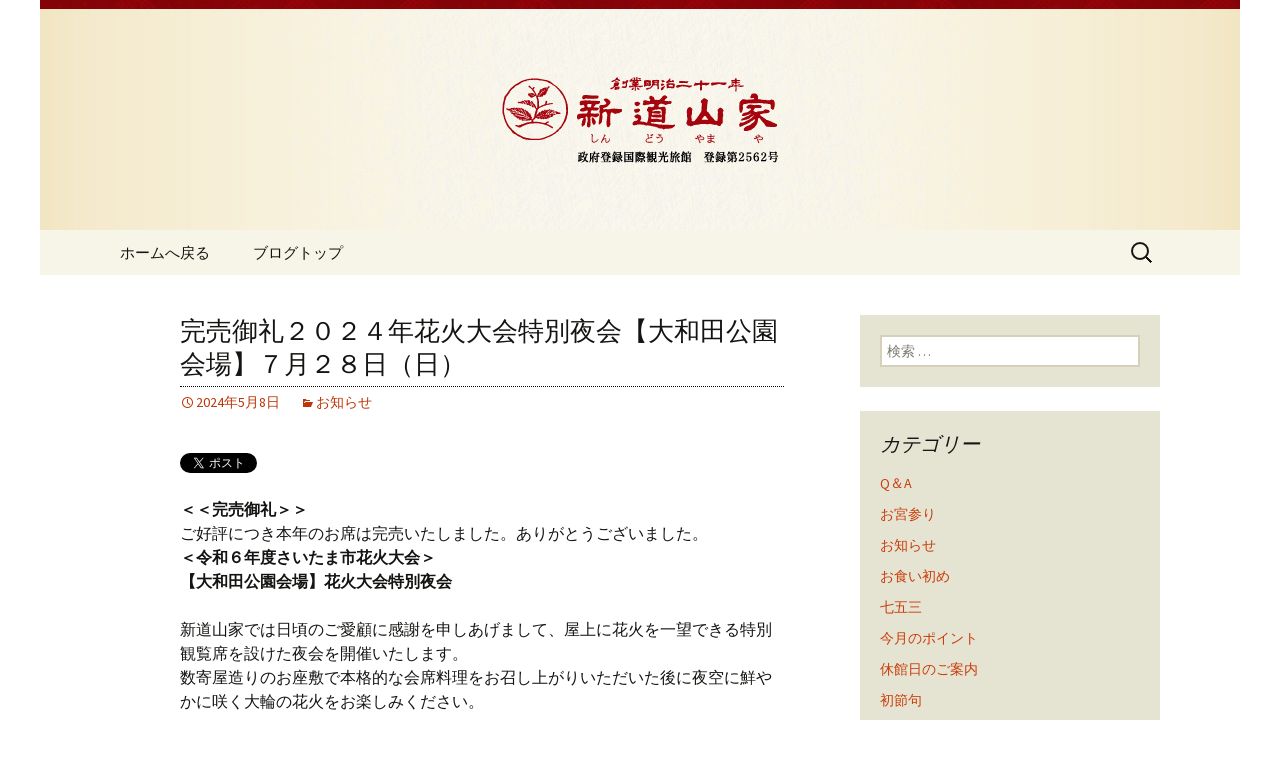

--- FILE ---
content_type: text/html; charset=UTF-8
request_url: https://www.shindoyamaya.com/fcblog/2024/05/08/%EF%BC%92%EF%BC%90%EF%BC%92%EF%BC%94%E5%B9%B4%E8%8A%B1%E7%81%AB%E5%A4%A7%E4%BC%9A%E7%89%B9%E5%88%A5%E5%A4%9C%E4%BC%9A%E3%80%90%E5%A4%A7%E5%92%8C%E7%94%B0%E5%85%AC%E5%9C%92%E4%BC%9A%E5%A0%B4%E3%80%91/?doing_wp_cron=1721911425.8965051174163818359375
body_size: 8907
content:
<!DOCTYPE html>
<!--[if IE 7]>
<html class="ie ie7" lang="ja">
<![endif]-->
<!--[if IE 8]>
<html class="ie ie8" lang="ja">
<![endif]-->
<!--[if !(IE 7) | !(IE 8)  ]><!-->
<html lang="ja">
<!--<![endif]-->
<head>
	<meta charset="UTF-8">
	<meta name="viewport" content="width=device-width">
	<title>完売御礼２０２４年花火大会特別夜会【大和田公園会場】７月２８日（日） | 大宮の料亭旅館「新道山家」</title>
	<link rel="profile" href="https://gmpg.org/xfn/11">
	<link rel="pingback" href="https://www.shindoyamaya.com/fcblog/xmlrpc.php">
	<!--[if lt IE 9]>
	<script src="https://www.shindoyamaya.com/fcblog/wp-content/themes/e-connectionZ/js/html5.js"></script>
	<![endif]-->
	
<!-- All in One SEO Pack 2.3.15.3 by Michael Torbert of Semper Fi Web Design[303,360] -->
<meta name="description"  content="＜＜完売御礼＞＞ ご好評につき本年のお席は完売いたしました。ありがとうございました。 ＜令和６年度さいたま市花火大会＞ 【大和田公園会場】花火大会特別夜会 新道山家では日頃のご愛顧に感謝を申しあげまして、屋上に花火を一望できる特別観覧席を設けた夜会を開催いたします。 数寄屋造りのお座敷で本格的な会席料理" />

<meta name="keywords"  content="お知らせ" />

<link rel="canonical" href="https://www.shindoyamaya.com/fcblog/2024/05/08/%ef%bc%92%ef%bc%90%ef%bc%92%ef%bc%94%e5%b9%b4%e8%8a%b1%e7%81%ab%e5%a4%a7%e4%bc%9a%e7%89%b9%e5%88%a5%e5%a4%9c%e4%bc%9a%e3%80%90%e5%a4%a7%e5%92%8c%e7%94%b0%e5%85%ac%e5%9c%92%e4%bc%9a%e5%a0%b4%e3%80%91/" />
<meta property="og:title" content="完売御礼２０２４年花火大会特別夜会【大和田公園会場】７月２８日（日） | 大宮の料亭旅館「新道山家」" />
<meta property="og:type" content="article" />
<meta property="og:url" content="https://www.shindoyamaya.com/fcblog/2024/05/08/%ef%bc%92%ef%bc%90%ef%bc%92%ef%bc%94%e5%b9%b4%e8%8a%b1%e7%81%ab%e5%a4%a7%e4%bc%9a%e7%89%b9%e5%88%a5%e5%a4%9c%e4%bc%9a%e3%80%90%e5%a4%a7%e5%92%8c%e7%94%b0%e5%85%ac%e5%9c%92%e4%bc%9a%e5%a0%b4%e3%80%91/" />
<meta property="og:image" content="https://www.shindoyamaya.com/fcblog/wp-content/uploads/sites/57/2014/10/ogp-300x300.jpg" />
<meta property="og:site_name" content="大宮の料亭旅館「新道山家」" />
<meta property="og:description" content="＜＜完売御礼＞＞ ご好評につき本年のお席は完売いたしました。ありがとうございました。 ＜令和６年度さいたま市花火大会＞ 【大和田公園会場】花火大会特別夜会 新道山家では日頃のご愛顧に感謝を申しあげまして、屋上に花火を一望できる特別観覧席を設けた夜会を開催いたします。 数寄屋造りのお座敷で本格的な会席料理をお召し上がりいただいた後に夜空に鮮やかに咲く大輪の花火をお楽しみください。 ＜開催日＞ ２０２４年７月２８日（日）宴会１７：３０・１８：００・１８：３０ ＜料金　花火夜会特別プラン＞ 大人　お一人様 ●「ききょう」１００００円 会席コースききょう（先付・御椀・お造り・焼物・油物・食事・甘味） ・飲み放題２時間・屋上観覧席料・宴会個室料・サービス料・消費税込 ●「ゆり」１３０００円 会席コースゆり（先付・御椀・お造り・焼物・煮物・油物・食事・甘味） ・飲み放題２時間・屋上観覧席料・宴会個室料・サービス料・消費税込 ●「らん」１５０００円 会席コースらん（八寸・御椀・お造り・焼物・煮物・油物・食事・甘味） ・飲み放題２時間・屋上観覧席料・宴会個室料・サービス料・消費税込 小人　お一人様 ●「花火夜会特別セット」　５５００円 お子様御膳 ・飲み放題２時間・屋上観覧席料・宴会個室料・サービス料・消費税込 ＜スケジュール＞ １７：００　大宮駅東口　ワゴン車お迎え（お迎えサービスは予約満了いたしました） １７：３０　宴会　個室にて初夏の会席料理をお楽しみください。 １９：３０　花火大会開催　屋上観覧席へ。納涼盛込み料理とお飲み物が無料でご利用いただけます ２０：３０　花火大会終了　個室は２１：３０までご利用いただけます。 ●駐車場もございます。自家用車や公共交通機関でもご来店いただけます。 ＜お知らせ＞ ●全個室（２名様～６０名様）の先着限定プランです。 ●個室にて会席料理をお召し上がりの後、屋上観覧席で花火をお楽しみいただけるイベントです。 ●どの個室からも花火は見えません。４階の屋上観覧席に移動していただきます。 移動は階段のみです。エレベーターはございません。バリアフリーもございませんのでご注意ください。 ●屋上観覧席のみのご利用は承ることができません。 ●お客様都合の場合は、下記キャンセル料を頂戴しております。 キャンセル料　３日前から３０％・前日５０％・当日１００％" />
<meta property="article:published_time" content="2024-05-08T18:21:51Z" />
<meta property="article:modified_time" content="2024-06-18T21:42:28Z" />
<meta name="twitter:card" content="summary_large_image" />
<meta name="twitter:title" content="完売御礼２０２４年花火大会特別夜会【大和田公園会場】７月２８日（日） | 大宮の料亭旅館「新道山家」" />
<meta name="twitter:description" content="＜＜完売御礼＞＞ ご好評につき本年のお席は完売いたしました。ありがとうございました。 ＜令和６年度さいたま市花火大会＞ 【大和田公園会場】花火大会特別夜会 新道山家では日頃のご愛顧に感謝を申しあげまして、屋上に花火を一望できる特別観覧席を設けた夜会を開催いたします。 数寄屋造りのお座敷で本格的な会席料理をお召し上がりいただいた後に夜空に鮮やかに咲く大輪の花火をお楽しみください。 ＜開催日＞ ２０２４年７月２８日（日）宴会１７：３０・１８：００・１８：３０ ＜料金　花火夜会特別プラン＞ 大人　お一人様 ●「ききょう」１００００円 会席コースききょう（先付・御椀・お造り・焼物・油物・食事・甘味） ・飲み放題２時間・屋上観覧席料・宴会個室料・サービス料・消費税込 ●「ゆり」１３０００円 会席コースゆり（先付・御椀・お造り・焼物・煮物・油物・食事・甘味） ・飲み放題２時間・屋上観覧席料・宴会個室料・サービス料・消費税込 ●「らん」１５０００円 会席コースらん（八寸・御椀・お造り・焼物・煮物・油物・食事・甘味） ・飲み放題２時間・屋上観覧席料・宴会個室料・サービス料・消費税込 小人　お一人様 ●「花火夜会特別セット」　５５００円 お子様御膳 ・飲み放題２時間・屋上観覧席料・宴会個室料・サービス料・消費税込 ＜スケジュール＞ １７：００　大宮駅東口　ワゴン車お迎え（お迎えサービスは予約満了いたしました） １７：３０　宴会　個室にて初夏の会席料理をお楽しみください。 １９：３０　花火大会開催　屋上観覧席へ。納涼盛込み料理とお飲み物が無料でご利用いただけます ２０：３０　花火大会終了　個室は２１：３０までご利用いただけます。 ●駐車場もございます。自家用車や公共交通機関でもご来店いただけます。 ＜お知らせ＞ ●全個室（２名様～６０名様）の先着限定プランです。 ●個室にて会席料理をお召し上がりの後、屋上観覧席で花火をお楽しみいただけるイベントです。 ●どの個室からも花火は見えません。４階の屋上観覧席に移動していただきます。 移動は階段のみです。エレベーターはございません。バリアフリーもございませんのでご注意ください。 ●屋上観覧席のみのご利用は承ることができません。 ●お客様都合の場合は、下記キャンセル料を頂戴しております。 キャンセル料　３日前から３０％・前日５０％・当日１００％" />
<meta name="twitter:image" content="https://www.shindoyamaya.com/fcblog/wp-content/uploads/sites/57/2014/10/ogp-300x300.jpg" />
<!-- /all in one seo pack -->
<link rel='dns-prefetch' href='//fonts.googleapis.com' />
<link rel='dns-prefetch' href='//s.w.org' />
<link rel="alternate" type="application/rss+xml" title="大宮の料亭旅館「新道山家」 &raquo; フィード" href="https://www.shindoyamaya.com/fcblog/feed/" />
		<script type="text/javascript">
			window._wpemojiSettings = {"baseUrl":"https:\/\/s.w.org\/images\/core\/emoji\/2.3\/72x72\/","ext":".png","svgUrl":"https:\/\/s.w.org\/images\/core\/emoji\/2.3\/svg\/","svgExt":".svg","source":{"concatemoji":"https:\/\/www.shindoyamaya.com\/fcblog\/wp-includes\/js\/wp-emoji-release.min.js?ver=4.8"}};
			!function(a,b,c){function d(a){var b,c,d,e,f=String.fromCharCode;if(!k||!k.fillText)return!1;switch(k.clearRect(0,0,j.width,j.height),k.textBaseline="top",k.font="600 32px Arial",a){case"flag":return k.fillText(f(55356,56826,55356,56819),0,0),b=j.toDataURL(),k.clearRect(0,0,j.width,j.height),k.fillText(f(55356,56826,8203,55356,56819),0,0),c=j.toDataURL(),b===c&&(k.clearRect(0,0,j.width,j.height),k.fillText(f(55356,57332,56128,56423,56128,56418,56128,56421,56128,56430,56128,56423,56128,56447),0,0),b=j.toDataURL(),k.clearRect(0,0,j.width,j.height),k.fillText(f(55356,57332,8203,56128,56423,8203,56128,56418,8203,56128,56421,8203,56128,56430,8203,56128,56423,8203,56128,56447),0,0),c=j.toDataURL(),b!==c);case"emoji4":return k.fillText(f(55358,56794,8205,9794,65039),0,0),d=j.toDataURL(),k.clearRect(0,0,j.width,j.height),k.fillText(f(55358,56794,8203,9794,65039),0,0),e=j.toDataURL(),d!==e}return!1}function e(a){var c=b.createElement("script");c.src=a,c.defer=c.type="text/javascript",b.getElementsByTagName("head")[0].appendChild(c)}var f,g,h,i,j=b.createElement("canvas"),k=j.getContext&&j.getContext("2d");for(i=Array("flag","emoji4"),c.supports={everything:!0,everythingExceptFlag:!0},h=0;h<i.length;h++)c.supports[i[h]]=d(i[h]),c.supports.everything=c.supports.everything&&c.supports[i[h]],"flag"!==i[h]&&(c.supports.everythingExceptFlag=c.supports.everythingExceptFlag&&c.supports[i[h]]);c.supports.everythingExceptFlag=c.supports.everythingExceptFlag&&!c.supports.flag,c.DOMReady=!1,c.readyCallback=function(){c.DOMReady=!0},c.supports.everything||(g=function(){c.readyCallback()},b.addEventListener?(b.addEventListener("DOMContentLoaded",g,!1),a.addEventListener("load",g,!1)):(a.attachEvent("onload",g),b.attachEvent("onreadystatechange",function(){"complete"===b.readyState&&c.readyCallback()})),f=c.source||{},f.concatemoji?e(f.concatemoji):f.wpemoji&&f.twemoji&&(e(f.twemoji),e(f.wpemoji)))}(window,document,window._wpemojiSettings);
		</script>
		<style type="text/css">
img.wp-smiley,
img.emoji {
	display: inline !important;
	border: none !important;
	box-shadow: none !important;
	height: 1em !important;
	width: 1em !important;
	margin: 0 .07em !important;
	vertical-align: -0.1em !important;
	background: none !important;
	padding: 0 !important;
}
</style>
<link rel='stylesheet' id='twentythirteen-fonts-css'  href='//fonts.googleapis.com/css?family=Source+Sans+Pro%3A300%2C400%2C700%2C300italic%2C400italic%2C700italic%7CBitter%3A400%2C700&#038;subset=latin%2Clatin-ext' type='text/css' media='all' />
<link rel='stylesheet' id='genericons-css'  href='https://www.shindoyamaya.com/fcblog/wp-content/themes/e-connectionZ/fonts/genericons.css?ver=2.09' type='text/css' media='all' />
<link rel='stylesheet' id='twentythirteen-style-css'  href='https://www.shindoyamaya.com/fcblog/wp-content/themes/e-connectionZ/style.css?ver=2013-07-18' type='text/css' media='all' />
<!--[if lt IE 9]>
<link rel='stylesheet' id='twentythirteen-ie-css'  href='https://www.shindoyamaya.com/fcblog/wp-content/themes/e-connectionZ/css/ie.css?ver=2013-07-18' type='text/css' media='all' />
<![endif]-->
<script type='text/javascript' src='https://www.shindoyamaya.com/fcblog/wp-includes/js/jquery/jquery.js?ver=1.12.4'></script>
<script type='text/javascript' src='https://www.shindoyamaya.com/fcblog/wp-includes/js/jquery/jquery-migrate.min.js?ver=1.4.1'></script>
<link rel='https://api.w.org/' href='https://www.shindoyamaya.com/fcblog/wp-json/' />
<link rel="EditURI" type="application/rsd+xml" title="RSD" href="https://www.shindoyamaya.com/fcblog/xmlrpc.php?rsd" />
<link rel="wlwmanifest" type="application/wlwmanifest+xml" href="https://www.shindoyamaya.com/fcblog/wp-includes/wlwmanifest.xml" /> 
<link rel='prev' title='令和６年能登半島地震について' href='https://www.shindoyamaya.com/fcblog/2024/01/09/%e4%bb%a4%e5%92%8c%ef%bc%96%e5%b9%b4%e8%83%bd%e7%99%bb%e5%8d%8a%e5%b3%b6%e5%9c%b0%e9%9c%87%e3%81%ab%e3%81%a4%e3%81%84%e3%81%a6/' />
<link rel='next' title='5/14~20メールサーバー不具合のお詫び' href='https://www.shindoyamaya.com/fcblog/2024/05/18/516%e3%82%88%e3%82%8a%e3%80%80%e3%83%a1%e3%83%bc%e3%83%ab%e3%82%b5%e3%83%bc%e3%83%90%e3%83%bc%e4%b8%8d%e5%85%b7%e5%90%88%e3%81%ae%e3%81%8a%e8%a9%ab%e3%81%b3/' />
<meta name="generator" content="WordPress 4.8" />
<link rel='shortlink' href='https://www.shindoyamaya.com/fcblog/?p=996' />
<link rel="alternate" type="application/json+oembed" href="https://www.shindoyamaya.com/fcblog/wp-json/oembed/1.0/embed?url=https%3A%2F%2Fwww.shindoyamaya.com%2Ffcblog%2F2024%2F05%2F08%2F%25ef%25bc%2592%25ef%25bc%2590%25ef%25bc%2592%25ef%25bc%2594%25e5%25b9%25b4%25e8%258a%25b1%25e7%2581%25ab%25e5%25a4%25a7%25e4%25bc%259a%25e7%2589%25b9%25e5%2588%25a5%25e5%25a4%259c%25e4%25bc%259a%25e3%2580%2590%25e5%25a4%25a7%25e5%2592%258c%25e7%2594%25b0%25e5%2585%25ac%25e5%259c%2592%25e4%25bc%259a%25e5%25a0%25b4%25e3%2580%2591%2F" />
<link rel="alternate" type="text/xml+oembed" href="https://www.shindoyamaya.com/fcblog/wp-json/oembed/1.0/embed?url=https%3A%2F%2Fwww.shindoyamaya.com%2Ffcblog%2F2024%2F05%2F08%2F%25ef%25bc%2592%25ef%25bc%2590%25ef%25bc%2592%25ef%25bc%2594%25e5%25b9%25b4%25e8%258a%25b1%25e7%2581%25ab%25e5%25a4%25a7%25e4%25bc%259a%25e7%2589%25b9%25e5%2588%25a5%25e5%25a4%259c%25e4%25bc%259a%25e3%2580%2590%25e5%25a4%25a7%25e5%2592%258c%25e7%2594%25b0%25e5%2585%25ac%25e5%259c%2592%25e4%25bc%259a%25e5%25a0%25b4%25e3%2580%2591%2F&#038;format=xml" />

		<!-- GA Google Analytics @ https://m0n.co/ga -->
		<script async src="https://www.googletagmanager.com/gtag/js?id=UA-46010406-31"></script>
		<script>
			window.dataLayer = window.dataLayer || [];
			function gtag(){dataLayer.push(arguments);}
			gtag('js', new Date());
			gtag('config', 'UA-46010406-31');
		</script>

	
<!-- BEGIN: WP Social Bookmarking Light HEAD --><script>
    (function (d, s, id) {
        var js, fjs = d.getElementsByTagName(s)[0];
        if (d.getElementById(id)) return;
        js = d.createElement(s);
        js.id = id;
        js.src = "//connect.facebook.net/ja_JP/sdk.js#xfbml=1&version=v2.7";
        fjs.parentNode.insertBefore(js, fjs);
    }(document, 'script', 'facebook-jssdk'));
</script>
<style type="text/css">.wp_social_bookmarking_light{
    border: 0 !important;
    padding: 10px 0 20px 0 !important;
    margin: 0 !important;
}
.wp_social_bookmarking_light div{
    float: left !important;
    border: 0 !important;
    padding: 0 !important;
    margin: 0 5px 0px 0 !important;
    min-height: 30px !important;
    line-height: 18px !important;
    text-indent: 0 !important;
}
.wp_social_bookmarking_light img{
    border: 0 !important;
    padding: 0;
    margin: 0;
    vertical-align: top !important;
}
.wp_social_bookmarking_light_clear{
    clear: both !important;
}
#fb-root{
    display: none;
}
.wsbl_twitter{
    width: 100px;
}
.wsbl_facebook_like iframe{
    max-width: none !important;
}
</style>
<!-- END: WP Social Bookmarking Light HEAD -->
	<style type="text/css" id="twentythirteen-header-css">
			.site-header {
			background: url(https://www.shindoyamaya.com/fcblog/wp-content/uploads/sites/57/2014/10/header.jpg) no-repeat scroll top;
			background-size: 1600px auto;
		}
			.site-title,
		.site-description {
			position: absolute;
			clip: rect(1px 1px 1px 1px); /* IE7 */
			clip: rect(1px, 1px, 1px, 1px);
		}
		</style>
	<style type="text/css" id="custom-background-css">
body.custom-background { background-color: #ffffff; }
</style>
    </head>

<body class="post-template-default single single-post postid-996 single-format-standard custom-background single-author sidebar">
<div class="custom_default ">

	<div id="page" class="hfeed site">
		<header id="masthead" class="site-header" role="banner">
			<a class="home-link" href="https://www.shindoyamaya.com/fcblog/" title="大宮の料亭旅館「新道山家」" rel="home">
				<h1 class="site-title">大宮の料亭旅館「新道山家」</h1>
				<h2 class="site-description">大宮の料亭旅館「新道山家」</h2>
			</a>

	<div id="navbar" class="navbar">
				<nav id="site-navigation" class="navigation main-navigation" role="navigation">
					<h3 class="menu-toggle">メニュー</h3>
					<a class="screen-reader-text skip-link" href="#content" title="コンテンツへ移動">コンテンツへ移動</a>
					<div class="menu-%e3%83%a1%e3%83%8b%e3%83%a5%e3%83%bc-1-container"><ul id="menu-%e3%83%a1%e3%83%8b%e3%83%a5%e3%83%bc-1" class="nav-menu"><li id="menu-item-6" class="menu-item menu-item-type-custom menu-item-object-custom menu-item-6"><a href="https://www.shindoyamaya.com">ホームへ戻る</a></li>
<li id="menu-item-4" class="menu-item menu-item-type-custom menu-item-object-custom menu-item-home menu-item-4"><a href="https://www.shindoyamaya.com/fcblog/">ブログトップ</a></li>
</ul></div>					<form role="search" method="get" class="search-form" action="https://www.shindoyamaya.com/fcblog/">
				<label>
					<span class="screen-reader-text">検索:</span>
					<input type="search" class="search-field" placeholder="検索 &hellip;" value="" name="s" />
				</label>
				<input type="submit" class="search-submit" value="検索" />
			</form>				</nav><!-- #site-navigation -->
			</div><!-- #navbar -->

		</header><!-- #masthead -->

		<div id="main" class="site-main">

	<div id="primary" class="content-area">
		<div id="content" class="site-content" role="main">

						
				
<article id="post-996" class="post-996 post type-post status-publish format-standard hentry category-news">
	<header class="entry-header">
		
				<h1 class="entry-title">完売御礼２０２４年花火大会特別夜会【大和田公園会場】７月２８日（日）</h1>
		
		<div class="entry-meta">
			<span class="date"><a href="https://www.shindoyamaya.com/fcblog/2024/05/08/%ef%bc%92%ef%bc%90%ef%bc%92%ef%bc%94%e5%b9%b4%e8%8a%b1%e7%81%ab%e5%a4%a7%e4%bc%9a%e7%89%b9%e5%88%a5%e5%a4%9c%e4%bc%9a%e3%80%90%e5%a4%a7%e5%92%8c%e7%94%b0%e5%85%ac%e5%9c%92%e4%bc%9a%e5%a0%b4%e3%80%91/" title="完売御礼２０２４年花火大会特別夜会【大和田公園会場】７月２８日（日） へのパーマリンク" rel="bookmark"><time class="entry-date date updated" datetime="2024-05-08T18:21:51+00:00">2024年5月8日</time></a></span><span class="categories-links"><a href="https://www.shindoyamaya.com/fcblog/category/news/" rel="category tag">お知らせ</a></span><span class="author vcard"><a class="url fn n" href="https://www.shindoyamaya.com/fcblog/author/shindoyamaya/" title="shindoyamaya の投稿をすべて表示" rel="author">shindoyamaya</a></span>					</div><!-- .entry-meta -->
	</header><!-- .entry-header -->

		<div class="entry-content">
		<div class='wp_social_bookmarking_light'>        <div class="wsbl_twitter"><a href="https://twitter.com/share" class="twitter-share-button" data-url="https://www.shindoyamaya.com/fcblog/2024/05/08/%ef%bc%92%ef%bc%90%ef%bc%92%ef%bc%94%e5%b9%b4%e8%8a%b1%e7%81%ab%e5%a4%a7%e4%bc%9a%e7%89%b9%e5%88%a5%e5%a4%9c%e4%bc%9a%e3%80%90%e5%a4%a7%e5%92%8c%e7%94%b0%e5%85%ac%e5%9c%92%e4%bc%9a%e5%a0%b4%e3%80%91/" data-text="完売御礼２０２４年花火大会特別夜会【大和田公園会場】７月２８日（日）" data-lang="ja">Tweet</a></div>        <div class="wsbl_facebook_like"><div id="fb-root"></div><fb:like href="https://www.shindoyamaya.com/fcblog/2024/05/08/%ef%bc%92%ef%bc%90%ef%bc%92%ef%bc%94%e5%b9%b4%e8%8a%b1%e7%81%ab%e5%a4%a7%e4%bc%9a%e7%89%b9%e5%88%a5%e5%a4%9c%e4%bc%9a%e3%80%90%e5%a4%a7%e5%92%8c%e7%94%b0%e5%85%ac%e5%9c%92%e4%bc%9a%e5%a0%b4%e3%80%91/" layout="button_count" action="like" width="100" share="false" show_faces="false" ></fb:like></div>        <div class="wsbl_facebook_share"><div id="fb-root"></div><fb:share-button href="https://www.shindoyamaya.com/fcblog/2024/05/08/%ef%bc%92%ef%bc%90%ef%bc%92%ef%bc%94%e5%b9%b4%e8%8a%b1%e7%81%ab%e5%a4%a7%e4%bc%9a%e7%89%b9%e5%88%a5%e5%a4%9c%e4%bc%9a%e3%80%90%e5%a4%a7%e5%92%8c%e7%94%b0%e5%85%ac%e5%9c%92%e4%bc%9a%e5%a0%b4%e3%80%91/" type="button_count" ></fb:share-button></div>        <div class="wsbl_google_plus_one"><g:plusone size="medium" annotation="none" href="https://www.shindoyamaya.com/fcblog/2024/05/08/%ef%bc%92%ef%bc%90%ef%bc%92%ef%bc%94%e5%b9%b4%e8%8a%b1%e7%81%ab%e5%a4%a7%e4%bc%9a%e7%89%b9%e5%88%a5%e5%a4%9c%e4%bc%9a%e3%80%90%e5%a4%a7%e5%92%8c%e7%94%b0%e5%85%ac%e5%9c%92%e4%bc%9a%e5%a0%b4%e3%80%91/" ></g:plusone></div></div>
<br class='wp_social_bookmarking_light_clear' />
<p><strong>＜＜完売御礼＞＞</strong><br />
ご好評につき本年のお席は完売いたしました。ありがとうございました。<br />
<strong>＜令和６年度さいたま市花火大会＞<br />
【大和田公園会場】花火大会特別夜会</strong></p>
<p>新道山家では日頃のご愛顧に感謝を申しあげまして、屋上に花火を一望できる特別観覧席を設けた夜会を開催いたします。<br />
数寄屋造りのお座敷で本格的な会席料理をお召し上がりいただいた後に夜空に鮮やかに咲く大輪の花火をお楽しみください。</p>
<p><strong>＜開催日＞</strong><br />
２０２４年７月２８日（日）宴会１７：３０・１８：００・１８：３０</p>
<p><strong>＜料金　花火夜会特別プラン＞</strong><br />
大人　お一人様</p>
<p>●「ききょう」１００００円<br />
会席コースききょう（先付・御椀・お造り・焼物・油物・食事・甘味）<br />
・飲み放題２時間・屋上観覧席料・宴会個室料・サービス料・消費税込</p>
<p>●「ゆり」１３０００円<br />
会席コースゆり（先付・御椀・お造り・焼物・煮物・油物・食事・甘味）<br />
・飲み放題２時間・屋上観覧席料・宴会個室料・サービス料・消費税込</p>
<p>●「らん」１５０００円<br />
会席コースらん（八寸・御椀・お造り・焼物・煮物・油物・食事・甘味）<br />
・飲み放題２時間・屋上観覧席料・宴会個室料・サービス料・消費税込</p>
<p>小人　お一人様<br />
●「花火夜会特別セット」　５５００円<br />
お子様御膳<br />
・飲み放題２時間・屋上観覧席料・宴会個室料・サービス料・消費税込</p>
<p><strong>＜スケジュール＞</strong><br />
１７：００　大宮駅東口　ワゴン車お迎え（お迎えサービスは予約満了いたしました）<br />
１７：３０　宴会　個室にて初夏の会席料理をお楽しみください。<br />
１９：３０　花火大会開催　屋上観覧席へ。納涼盛込み料理とお飲み物が無料でご利用いただけます<br />
２０：３０　花火大会終了　個室は２１：３０までご利用いただけます。<br />
●駐車場もございます。自家用車や公共交通機関でもご来店いただけます。</p>
<p><strong>＜お知らせ＞</strong><br />
●全個室（２名様～６０名様）の先着限定プランです。<br />
●個室にて会席料理をお召し上がりの後、屋上観覧席で花火をお楽しみいただけるイベントです。<br />
●どの個室からも花火は見えません。４階の屋上観覧席に移動していただきます。<br />
移動は階段のみです。エレベーターはございません。バリアフリーもございませんのでご注意ください。<br />
●屋上観覧席のみのご利用は承ることができません。<br />
●お客様都合の場合は、下記キャンセル料を頂戴しております。<br />
キャンセル料　３日前から３０％・前日５０％・当日１００％<br />
●荒天中止、順延日なし<br />
開催可否は大会本部が当日の１３時に決定します。ご予約のお客様へは決定後にご連絡いたします。<br />
●荒天中止の場合は宴会のみ行っていただきます。</p>
<p><strong>＜お問い合わせ・ご予約はこちらから＞</strong><br />
当館お問い合わせフォームよりご予約いただけます。<br />
新道山家　予約フロント（048-641-0501）までお問い合わせください。</p>
			</div><!-- .entry-content -->
	
	<footer class="entry-meta">
		
			</footer><!-- .entry-meta -->
</article><!-- #post -->
					<nav class="navigation post-navigation" role="navigation">
		<h1 class="screen-reader-text">投稿ナビゲーション</h1>
		<div class="nav-links">

			<a href="https://www.shindoyamaya.com/fcblog/2024/01/09/%e4%bb%a4%e5%92%8c%ef%bc%96%e5%b9%b4%e8%83%bd%e7%99%bb%e5%8d%8a%e5%b3%b6%e5%9c%b0%e9%9c%87%e3%81%ab%e3%81%a4%e3%81%84%e3%81%a6/" rel="prev"><span class="meta-nav">&larr;</span> 令和６年能登半島地震について</a>			<a href="https://www.shindoyamaya.com/fcblog/2024/05/18/516%e3%82%88%e3%82%8a%e3%80%80%e3%83%a1%e3%83%bc%e3%83%ab%e3%82%b5%e3%83%bc%e3%83%90%e3%83%bc%e4%b8%8d%e5%85%b7%e5%90%88%e3%81%ae%e3%81%8a%e8%a9%ab%e3%81%b3/" rel="next">5/14~20メールサーバー不具合のお詫び <span class="meta-nav">&rarr;</span></a>
		</div><!-- .nav-links -->
	</nav><!-- .navigation -->
					
			
		</div><!-- #content -->
	</div><!-- #primary -->

	<div id="tertiary" class="sidebar-container" role="complementary">
		<div class="sidebar-inner">
			<div class="widget-area">
				<aside id="search-2" class="widget widget_search"><form role="search" method="get" class="search-form" action="https://www.shindoyamaya.com/fcblog/">
				<label>
					<span class="screen-reader-text">検索:</span>
					<input type="search" class="search-field" placeholder="検索 &hellip;" value="" name="s" />
				</label>
				<input type="submit" class="search-submit" value="検索" />
			</form></aside><aside id="categories-2" class="widget widget_categories"><h3 class="widget-title">カテゴリー</h3>		<ul>
	<li class="cat-item cat-item-18"><a href="https://www.shindoyamaya.com/fcblog/category/question/" >Q＆A</a>
</li>
	<li class="cat-item cat-item-9"><a href="https://www.shindoyamaya.com/fcblog/category/omiyamairi/" >お宮参り</a>
</li>
	<li class="cat-item cat-item-1"><a href="https://www.shindoyamaya.com/fcblog/category/news/" >お知らせ</a>
</li>
	<li class="cat-item cat-item-10"><a href="https://www.shindoyamaya.com/fcblog/category/okuizome/" >お食い初め</a>
</li>
	<li class="cat-item cat-item-12"><a href="https://www.shindoyamaya.com/fcblog/category/shichigosan/" >七五三</a>
</li>
	<li class="cat-item cat-item-5"><a href="https://www.shindoyamaya.com/fcblog/category/point/" >今月のポイント</a>
</li>
	<li class="cat-item cat-item-8"><a href="https://www.shindoyamaya.com/fcblog/category/holiday/" >休館日のご案内</a>
</li>
	<li class="cat-item cat-item-11"><a href="https://www.shindoyamaya.com/fcblog/category/hatsusekku/" >初節句</a>
</li>
	<li class="cat-item cat-item-4"><a href="https://www.shindoyamaya.com/fcblog/category/kaiseki/" >彩　会席の献立</a>
</li>
	<li class="cat-item cat-item-16"><a href="https://www.shindoyamaya.com/fcblog/category/hirouen/" >披露宴</a>
</li>
	<li class="cat-item cat-item-17"><a href="https://www.shindoyamaya.com/fcblog/category/houji/" >法事</a>
</li>
	<li class="cat-item cat-item-3"><a href="https://www.shindoyamaya.com/fcblog/category/murasaki/" >紫の献立</a>
</li>
	<li class="cat-item cat-item-15"><a href="https://www.shindoyamaya.com/fcblog/category/yuinou/" >結納</a>
</li>
	<li class="cat-item cat-item-2"><a href="https://www.shindoyamaya.com/fcblog/category/wakana/" >若菜の献立</a>
</li>
	<li class="cat-item cat-item-13"><a href="https://www.shindoyamaya.com/fcblog/category/anniversary/" >記念日・誕生日</a>
</li>
	<li class="cat-item cat-item-14"><a href="https://www.shindoyamaya.com/fcblog/category/kaoawase/" >顔合わせ</a>
</li>
		</ul>
</aside><aside id="calendar-2" class="widget widget_calendar"><div id="calendar_wrap" class="calendar_wrap"><table id="wp-calendar">
	<caption>2024年5月</caption>
	<thead>
	<tr>
		<th scope="col" title="月曜日">月</th>
		<th scope="col" title="火曜日">火</th>
		<th scope="col" title="水曜日">水</th>
		<th scope="col" title="木曜日">木</th>
		<th scope="col" title="金曜日">金</th>
		<th scope="col" title="土曜日">土</th>
		<th scope="col" title="日曜日">日</th>
	</tr>
	</thead>

	<tfoot>
	<tr>
		<td colspan="3" id="prev"><a href="https://www.shindoyamaya.com/fcblog/2024/01/">&laquo; 1月</a></td>
		<td class="pad">&nbsp;</td>
		<td colspan="3" id="next"><a href="https://www.shindoyamaya.com/fcblog/2024/11/">11月 &raquo;</a></td>
	</tr>
	</tfoot>

	<tbody>
	<tr>
		<td colspan="2" class="pad">&nbsp;</td><td>1</td><td>2</td><td>3</td><td>4</td><td>5</td>
	</tr>
	<tr>
		<td>6</td><td>7</td><td><a href="https://www.shindoyamaya.com/fcblog/2024/05/08/" aria-label="2024年5月8日 に投稿を公開">8</a></td><td>9</td><td>10</td><td>11</td><td>12</td>
	</tr>
	<tr>
		<td>13</td><td>14</td><td>15</td><td>16</td><td>17</td><td><a href="https://www.shindoyamaya.com/fcblog/2024/05/18/" aria-label="2024年5月18日 に投稿を公開">18</a></td><td>19</td>
	</tr>
	<tr>
		<td>20</td><td>21</td><td>22</td><td>23</td><td>24</td><td>25</td><td>26</td>
	</tr>
	<tr>
		<td>27</td><td>28</td><td>29</td><td>30</td><td>31</td>
		<td class="pad" colspan="2">&nbsp;</td>
	</tr>
	</tbody>
	</table></div></aside>		<aside id="recent-posts-2" class="widget widget_recent_entries">		<h3 class="widget-title">最近の投稿</h3>		<ul>
					<li>
				<a href="https://www.shindoyamaya.com/fcblog/2025/12/14/%ef%bc%92%ef%bc%90%ef%bc%92%ef%bc%95%e5%b9%b4%ef%bd%9e%ef%bc%92%ef%bc%90%ef%bc%92%ef%bc%96%e5%b9%b4%e3%80%80%e5%b9%b4%e6%9c%ab%e5%b9%b4%e5%a7%8b%e3%81%ae%e3%81%94%e6%a1%88%e5%86%85/"><strong>２０２５年～２０２６年　年末年始のご案内</strong></a>
						</li>
					<li>
				<a href="https://www.shindoyamaya.com/fcblog/2025/10/22/%e5%bf%98%e5%b9%b4%e4%bc%9a%e3%83%bb%e6%96%b0%e5%b9%b4%e4%bc%9a%e3%81%aa%e3%81%a9%e3%81%ab%e3%80%8c%e5%a4%a7%e4%ba%ba%e3%81%ae%e5%90%88%e5%ae%bf%e3%80%8d%e3%81%97%e3%81%a6%e3%81%bf%e3%81%be%e3%81%9b/">忘年会・新年会に「大人の合宿」してみませんか？</a>
						</li>
					<li>
				<a href="https://www.shindoyamaya.com/fcblog/2025/08/03/1089/">予備の電話番号：０８０－６５６４－０５０１</a>
						</li>
					<li>
				<a href="https://www.shindoyamaya.com/fcblog/2025/07/01/1067/">先着三組様にデイキャンプセットお貸出しいたします</a>
						</li>
					<li>
				<a href="https://www.shindoyamaya.com/fcblog/2025/05/27/%e4%bb%a4%e5%92%8c%ef%bc%97%e5%b9%b4%e5%ba%a6%e3%81%95%e3%81%84%e3%81%9f%e3%81%be%e5%b8%82%e8%8a%b1%e7%81%ab%e5%a4%a7%e4%bc%9a%e3%80%80%e8%8a%b1%e7%81%ab%e5%a4%a7%e4%bc%9a%e7%89%b9%e5%88%a5%e5%a4%9c/">完売御礼令和７年度さいたま市花火大会　花火大会特別夜会【大和田公園会場】</a>
						</li>
				</ul>
		</aside>		<aside id="archives-3" class="widget widget_archive"><h3 class="widget-title">アーカイブ</h3>		<ul>
			<li><a href='https://www.shindoyamaya.com/fcblog/2025/12/'>2025年12月</a></li>
	<li><a href='https://www.shindoyamaya.com/fcblog/2025/10/'>2025年10月</a></li>
	<li><a href='https://www.shindoyamaya.com/fcblog/2025/08/'>2025年8月</a></li>
	<li><a href='https://www.shindoyamaya.com/fcblog/2025/07/'>2025年7月</a></li>
	<li><a href='https://www.shindoyamaya.com/fcblog/2025/05/'>2025年5月</a></li>
	<li><a href='https://www.shindoyamaya.com/fcblog/2025/04/'>2025年4月</a></li>
	<li><a href='https://www.shindoyamaya.com/fcblog/2025/03/'>2025年3月</a></li>
	<li><a href='https://www.shindoyamaya.com/fcblog/2025/01/'>2025年1月</a></li>
	<li><a href='https://www.shindoyamaya.com/fcblog/2024/11/'>2024年11月</a></li>
	<li><a href='https://www.shindoyamaya.com/fcblog/2024/05/'>2024年5月</a></li>
	<li><a href='https://www.shindoyamaya.com/fcblog/2024/01/'>2024年1月</a></li>
	<li><a href='https://www.shindoyamaya.com/fcblog/2023/10/'>2023年10月</a></li>
	<li><a href='https://www.shindoyamaya.com/fcblog/2023/07/'>2023年7月</a></li>
	<li><a href='https://www.shindoyamaya.com/fcblog/2023/01/'>2023年1月</a></li>
	<li><a href='https://www.shindoyamaya.com/fcblog/2022/12/'>2022年12月</a></li>
	<li><a href='https://www.shindoyamaya.com/fcblog/2022/10/'>2022年10月</a></li>
	<li><a href='https://www.shindoyamaya.com/fcblog/2022/08/'>2022年8月</a></li>
	<li><a href='https://www.shindoyamaya.com/fcblog/2022/07/'>2022年7月</a></li>
	<li><a href='https://www.shindoyamaya.com/fcblog/2022/05/'>2022年5月</a></li>
	<li><a href='https://www.shindoyamaya.com/fcblog/2022/04/'>2022年4月</a></li>
	<li><a href='https://www.shindoyamaya.com/fcblog/2022/01/'>2022年1月</a></li>
	<li><a href='https://www.shindoyamaya.com/fcblog/2021/12/'>2021年12月</a></li>
	<li><a href='https://www.shindoyamaya.com/fcblog/2021/10/'>2021年10月</a></li>
	<li><a href='https://www.shindoyamaya.com/fcblog/2021/07/'>2021年7月</a></li>
	<li><a href='https://www.shindoyamaya.com/fcblog/2021/04/'>2021年4月</a></li>
	<li><a href='https://www.shindoyamaya.com/fcblog/2021/01/'>2021年1月</a></li>
	<li><a href='https://www.shindoyamaya.com/fcblog/2020/10/'>2020年10月</a></li>
	<li><a href='https://www.shindoyamaya.com/fcblog/2020/08/'>2020年8月</a></li>
	<li><a href='https://www.shindoyamaya.com/fcblog/2020/07/'>2020年7月</a></li>
	<li><a href='https://www.shindoyamaya.com/fcblog/2020/03/'>2020年3月</a></li>
	<li><a href='https://www.shindoyamaya.com/fcblog/2019/11/'>2019年11月</a></li>
	<li><a href='https://www.shindoyamaya.com/fcblog/2019/08/'>2019年8月</a></li>
	<li><a href='https://www.shindoyamaya.com/fcblog/2019/07/'>2019年7月</a></li>
	<li><a href='https://www.shindoyamaya.com/fcblog/2019/04/'>2019年4月</a></li>
	<li><a href='https://www.shindoyamaya.com/fcblog/2019/02/'>2019年2月</a></li>
	<li><a href='https://www.shindoyamaya.com/fcblog/2018/09/'>2018年9月</a></li>
	<li><a href='https://www.shindoyamaya.com/fcblog/2018/07/'>2018年7月</a></li>
	<li><a href='https://www.shindoyamaya.com/fcblog/2018/06/'>2018年6月</a></li>
	<li><a href='https://www.shindoyamaya.com/fcblog/2018/04/'>2018年4月</a></li>
	<li><a href='https://www.shindoyamaya.com/fcblog/2018/02/'>2018年2月</a></li>
	<li><a href='https://www.shindoyamaya.com/fcblog/2017/11/'>2017年11月</a></li>
	<li><a href='https://www.shindoyamaya.com/fcblog/2017/10/'>2017年10月</a></li>
	<li><a href='https://www.shindoyamaya.com/fcblog/2017/09/'>2017年9月</a></li>
	<li><a href='https://www.shindoyamaya.com/fcblog/2017/07/'>2017年7月</a></li>
	<li><a href='https://www.shindoyamaya.com/fcblog/2017/06/'>2017年6月</a></li>
	<li><a href='https://www.shindoyamaya.com/fcblog/2017/05/'>2017年5月</a></li>
	<li><a href='https://www.shindoyamaya.com/fcblog/2017/03/'>2017年3月</a></li>
	<li><a href='https://www.shindoyamaya.com/fcblog/2016/12/'>2016年12月</a></li>
	<li><a href='https://www.shindoyamaya.com/fcblog/2016/05/'>2016年5月</a></li>
	<li><a href='https://www.shindoyamaya.com/fcblog/2016/03/'>2016年3月</a></li>
	<li><a href='https://www.shindoyamaya.com/fcblog/2016/01/'>2016年1月</a></li>
	<li><a href='https://www.shindoyamaya.com/fcblog/2015/11/'>2015年11月</a></li>
	<li><a href='https://www.shindoyamaya.com/fcblog/2015/10/'>2015年10月</a></li>
	<li><a href='https://www.shindoyamaya.com/fcblog/2015/08/'>2015年8月</a></li>
	<li><a href='https://www.shindoyamaya.com/fcblog/2015/06/'>2015年6月</a></li>
	<li><a href='https://www.shindoyamaya.com/fcblog/2015/04/'>2015年4月</a></li>
	<li><a href='https://www.shindoyamaya.com/fcblog/2015/02/'>2015年2月</a></li>
	<li><a href='https://www.shindoyamaya.com/fcblog/2015/01/'>2015年1月</a></li>
		</ul>
		</aside>			</div><!-- .widget-area -->
		</div><!-- .sidebar-inner -->
	</div><!-- #tertiary -->

		</div><!-- #main -->
		<footer id="colophon" class="site-footer" role="contentinfo">
			
			<div class="site-info">

Copyright (C) <a href="https://www.shindoyamaya.com/fcblog" title="大宮の料亭旅館「新道山家」">大宮の料亭旅館「新道山家」</a>. All Rights Reserved.
			</div><!-- .site-info -->
		</footer><!-- #colophon -->
	</div><!-- #page -->
    
   

	
<!-- BEGIN: WP Social Bookmarking Light FOOTER -->    <script>!function(d,s,id){var js,fjs=d.getElementsByTagName(s)[0],p=/^http:/.test(d.location)?'http':'https';if(!d.getElementById(id)){js=d.createElement(s);js.id=id;js.src=p+'://platform.twitter.com/widgets.js';fjs.parentNode.insertBefore(js,fjs);}}(document, 'script', 'twitter-wjs');</script>    <script src="https://apis.google.com/js/platform.js" async defer>
        {lang: "ja"}
    </script><!-- END: WP Social Bookmarking Light FOOTER -->
<script type='text/javascript' src='https://www.shindoyamaya.com/fcblog/wp-content/themes/e-connectionZ/js/functions.js?ver=2013-07-18'></script>
<script type='text/javascript' src='https://www.shindoyamaya.com/fcblog/wp-includes/js/wp-embed.min.js?ver=4.8'></script>
    
    
     </div>
<script defer src="https://static.cloudflareinsights.com/beacon.min.js/vcd15cbe7772f49c399c6a5babf22c1241717689176015" integrity="sha512-ZpsOmlRQV6y907TI0dKBHq9Md29nnaEIPlkf84rnaERnq6zvWvPUqr2ft8M1aS28oN72PdrCzSjY4U6VaAw1EQ==" data-cf-beacon='{"version":"2024.11.0","token":"e20eea5c5da64657b910ebfb2f45552c","r":1,"server_timing":{"name":{"cfCacheStatus":true,"cfEdge":true,"cfExtPri":true,"cfL4":true,"cfOrigin":true,"cfSpeedBrain":true},"location_startswith":null}}' crossorigin="anonymous"></script>
</body>
</html>

--- FILE ---
content_type: text/html; charset=utf-8
request_url: https://accounts.google.com/o/oauth2/postmessageRelay?parent=https%3A%2F%2Fwww.shindoyamaya.com&jsh=m%3B%2F_%2Fscs%2Fabc-static%2F_%2Fjs%2Fk%3Dgapi.lb.en.2kN9-TZiXrM.O%2Fd%3D1%2Frs%3DAHpOoo_B4hu0FeWRuWHfxnZ3V0WubwN7Qw%2Fm%3D__features__
body_size: 159
content:
<!DOCTYPE html><html><head><title></title><meta http-equiv="content-type" content="text/html; charset=utf-8"><meta http-equiv="X-UA-Compatible" content="IE=edge"><meta name="viewport" content="width=device-width, initial-scale=1, minimum-scale=1, maximum-scale=1, user-scalable=0"><script src='https://ssl.gstatic.com/accounts/o/2580342461-postmessagerelay.js' nonce="y-XypQ9ssFZmQDeG89dfCA"></script></head><body><script type="text/javascript" src="https://apis.google.com/js/rpc:shindig_random.js?onload=init" nonce="y-XypQ9ssFZmQDeG89dfCA"></script></body></html>